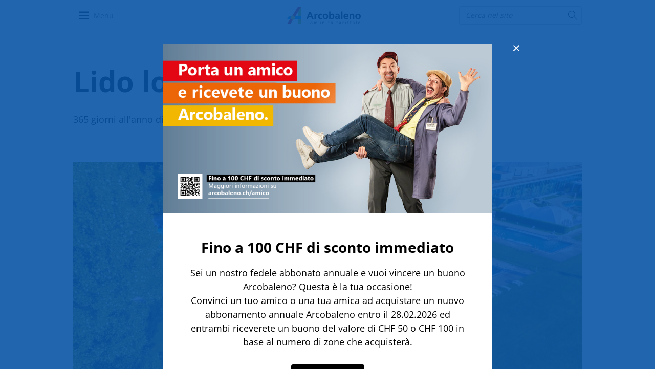

--- FILE ---
content_type: text/html;charset=UTF-8
request_url: https://arcobaleno.ch/de/programma-fedelta/lido-locarno
body_size: 4693
content:
<!doctype html>
<html lang="de">
<head>
<meta charset="utf-8">
<meta http-equiv="X-UA-Compatible" content="IE=edge">
<meta name="viewport" content="width=device-width, initial-scale=1">
<meta name="format-detection" content="telephone=no">
<meta name="author" content="">
<title>Lido locarno | Home - Arcobaleno</title>
<meta property="og:title" content="Lido locarno | Home - Arcobaleno">
<meta property="og:type" content="article">
<meta property="og:url" content="https://arcobaleno.ch/de/programma-fedelta/lido-locarno">
<meta property="og:site_name" content="arcobaleno">
<meta property="og:description" content="">
<link rel="icon" href="/.resources/arcobaleno/webresources/images/favicons/favicon.ico">
<meta itemprop="name" content="Lido locarno | Home - Arcobaleno">
<meta itemprop="description" content="">
<meta itemprop="image" content="">
<meta name="keywords" content="Lido locarno" />
<meta name="description" content="" />
<link rel="canonical" href="https://arcobaleno.ch/de/programma-fedelta/lido-locarno">
<link rel="preload" href="/.resources/arcobaleno/webresources/css/min/all.min~2025-10-29-08-34-57-013~cache.css" />
<link rel="stylesheet" type="text/css" href="/.resources/arcobaleno/webresources/css/min/all.min~2025-10-29-08-34-57-013~cache.css" media="all" />
<link rel="preload" href="/.resources/arcobaleno/webresources/js/min/all.min~2024-02-21-11-38-02-806~cache.js" />
<script src="/.resources/arcobaleno/webresources/js/vendor/jquery-3.6.0.min~2025-08-18-09-38-01-323~cache.js"></script>
<script type="text/javascript">
var _iub = _iub || [];
_iub.csConfiguration = {"askConsentAtCookiePolicyUpdate":true,"consentOnContinuedBrowsing":false,"perPurposeConsent":true,"lang":"it","siteId":1990702,"logLevel":"debug","cookiePolicyId":12729579, "banner":{ "acceptButtonDisplay":true,"customizeButtonDisplay":true,"acceptButtonColor":"#03a603","acceptButtonCaptionColor":"white","customizeButtonColor":"#212121","customizeButtonCaptionColor":"white","rejectButtonDisplay":true,"rejectButtonColor":"#b8bec3","rejectButtonCaptionColor":"white","position":"bottom","textColor":"#000000","backgroundColor":"#ffffff" }};
</script>
<script type="text/javascript" src="//cdn.iubenda.com/cs/iubenda_cs.js" charset="UTF-8" async></script>
<!-- Google Tag Manager -->
<script>(function(w,d,s,l,i){w[l]=w[l]||[];w[l].push({'gtm.start':
new Date().getTime(),event:'gtm.js'});var f=d.getElementsByTagName(s)[0],
j=d.createElement(s),dl=l!='dataLayer'?'&l='+l:'';j.async=true;j.src=
'https://www.googletagmanager.com/gtm.js?id='+i+dl;f.parentNode.insertBefore(j,f);
})(window,document,'script','dataLayer','GTM-WG2GXQX');</script>
<!-- End Google Tag Manager -->
</head>
<body data-contextpath="">
<!-- Google Tag Manager (noscript) -->
<noscript><iframe src="https://www.googletagmanager.com/ns.html?id=GTM-WG2GXQX"
height="0" width="0" style="display:none;visibility:hidden"></iframe></noscript>
<!-- End Google Tag Manager (noscript) -->
<div id="main-wrapper">
<div id="main-container">
<header class="header int">
<div class="container">
<div class="row">
<div class="col-4 d-none d-md-block order-md-3">
<form action="/de/search" method="GET">
<fieldset>
<div class="search-menu">
<input type="text" name="search" id="search_input" placeholder="Cerca nel sito" value="" />
<button type="submit" class="search-btn"><i class="icon-arcobaleno-search"></i></button>
</div>
</fieldset>
</form>
</div>
<div class="col-6 col-md-4 order-md-2">
<a href="/de/home" class="header-logo">
<img src="/.resources/arcobaleno/webresources/images/logo-arcobaleno.svg" width="" height="" alt="Home - Arcobaleno" title="Home - Arcobaleno">
</a>
</div>
<div class="col-6 col-md-4 order-md-1">
<a href="#layer-menu" class="menu-btn"><i class="icon-arcobaleno-hamburger"></i><span class="d-none d-md-block">Menu</span></a>
</div>
</div>
</div>
</header><div id="content-wrapper">
<section class="intro-section">
<div class="container">
<div class="row">
<div class="col-12">
<h1>Lido locarno</h1>
<p>365 giorni all&#39;anno di divertimento, sport, benessere e relax</p>
</div>
</div>
<div class="row">
<div class="col-12">
<picture>
<source data-srcset="/.imaging/mte/arcobaleno/750x750/dam/Arcobaleno/Programma-fedelta/herodesk/LidoLocarno_FotoPartner_HeroDesk.jpg/jcr:content/Lido%20Locarno%20Panorama%202025.jpg" media="(max-width: 575px)">
<source data-srcset="/.imaging/mte/arcobaleno/1024x486/dam/Arcobaleno/Programma-fedelta/herodesk/LidoLocarno_FotoPartner_HeroDesk.jpg/jcr:content/Lido%20Locarno%20Panorama%202025.jpg">
<img data-src="/.imaging/mte/arcobaleno/1024x486/dam/Arcobaleno/Programma-fedelta/herodesk/LidoLocarno_FotoPartner_HeroDesk.jpg/jcr:content/Lido%20Locarno%20Panorama%202025.jpg" width="" height="" class="lazyload" alt="Lido locarno" />
</picture>
</div>
</div>
<div class="row">
<div class="col-12 text-center">
<article class="text-article indent">
<p>Il Lido Locarno si propone come una straordinaria oasi di svago, sport e benessere, ideata attorno al tema dell&rsquo;acqua su una splendida spiaggia lacustre. Aperto tutto l&rsquo;anno, con le sue vasche termali, piscine, scivoli, centro fitness e giochi in riva al Lago Maggiore, rappresenta la pi&ugrave; completa e moderna struttura balneare del Ticino.</p>
<p><strong>Orari d&#39;apertura:</strong></p>
<p>Sab-Lun 08:30&ndash;21:00<br />
Mar 07:30&ndash;21:00<br />
Mer 08:30&ndash;21:00<br />
Gio 07:30&ndash;21:00<br />
Ven 08:30&ndash;21:00</p>
</article>
</div>
</div>
</div>
</section>
<section class="separator">
<div class="container">
<div class="row">
<div class="col-12 section-title">
<h3>Vedi tutte le offerte di questo partner</h3>
</div>
</div>
<div class="row offer-box-list">
<div class="col-12 col-md-6">
<article class="offer-box blue">
<picture>
<img src="/dam/jcr:00154ec9-ce69-4859-8389-68c44c38de3e/Lido%20Locarno%20Panorama%202025.jpg" width="" height="" class="lazyload" alt="Lido di Locarno" />
</picture>
<div>
<a href="/de/programma-fedelta/lido-locarno/offerta-annuale" title="Lido di Locarno">5% di sconto</a>
<p>Offerta annuale: 5% di sconto su tutti gli abbonamenti quadrimestrali e annuali</p>
</div>
</article>
</div>
</div>
</div>
</section>
<section class="separator pt-more">
<div class="container">
<div class="row">
<div class="col-12">
<article class="text-article">
<p><strong>Maggiori informazioni</strong></p>
<p>CBR - Centro Balneare Regionale SA | Lido Locarno<br />
Lido Locarno<br />
Via Respini 11<br />
6600 Locarno<br />
Tel 091 759 90 00<br />
info@lidolocarno.ch</p>
<p>&nbsp;</p>
<p>&nbsp;</p>
</article>
</div>
</div>
</div>
</section></div> </div>
<footer class="footer">
<div class="container">
<div class="row">
<div class="col-12 col-md-7">
<div class="footer-logo">
<img src="/.resources/arcobaleno/webresources/images/logo-arcobaleno-footer.svg" width="" height="" alt="Arcobaleno">
<img src="/.resources/arcobaleno/webresources/images/logo-ticino-footer.svg" width="" height="" alt="ticino.ch">
<img src="/.resources/arcobaleno/webresources/images/logo-swisspass-footer.svg" width="" height="" alt="Swiss Pass">
</div>
</div>
<div class="col-12 col-md-5">
<nav class="footer-menu">
<ul>
<li><a href="/de/home/abonnemente" title="Abonnemente">Abonnemente</a></li>
<li><a href="/de/programma-fedelta" title="Treueprogramm">Treueprogramm</a></li>
<li><a href="/de/home/billette" title="Billette">Billette</a></li>
</ul>
</nav> </div>
</div>
<div class="row">
<div class="col-12">
<div class="social-list">
<ul>
<li><a href="https://www.facebook.com/arcobaleno.lasceltagiusta" target="_blank" title="https://www.facebook.com/arcobaleno.lasceltagiusta"><i class="icon-arcobaleno-social-fb"></i></a></li>
<li><a href=" https://www.linkedin.com/company/arcobaleno-comunit%C3%A0-tariffale/" target="_blank" title=" https://www.linkedin.com/company/arcobaleno-comunit%C3%A0-tariffale/"><i class="icon-arcobaleno-social-in"></i></a></li>
<li><a href="https://www.youtube.com/channel/UCzeL-7s-7rxBC6tIaOvgjRA" target="_blank" title="https://www.youtube.com/channel/UCzeL-7s-7rxBC6tIaOvgjRA"><i class="icon-arcobaleno-social-yt"></i></a></li>
<li><a href="https://www.instagram.com/comunita_tariffale_arcobaleno/" target="_blank" title="https://www.instagram.com/comunita_tariffale_arcobaleno/"><i class="icon-arcobaleno-social-ig"></i></a></li>
</ul>
</div> </div>
<div class="col-12">
<p>Comunità tariffale Arcobaleno © 2022</p>
<nav class="footer-menu">
<ul>
<li><a href="https://www.iubenda.com/privacy-policy/12729579/full-legal" target="_blank" title="Privacy Policy">Privacy Policy</a></li>
<li><a href="https://www.iubenda.com/privacy-policy/79330505/cookie-policy" target="_blank" title="Cookie Policy">Cookie Policy</a></li>
<li><a href="/de/area-riservata" title="Area riservata">Area riservata</a></li>
</ul>
</nav>
<nav class="footer-menu lang">
<ul>
<li><a title="italiano" href="/it/programma-fedelta/lido-locarno">IT</a></li><li><a title="English" href="/en/programma-fedelta/lido-locarno">EN</a></li><li><a title="Deutsch" href="/de/programma-fedelta/lido-locarno">DE</a></li> </ul>
</nav>
</div>
</div>
</div>
</footer> <nav id="layer-menu" data-url="/de/programma-fedelta/lido-locarno?ajaxMode=true&ajaxAction=mobileNavigation" class="d-none"></nav>
<script>
$(function() {
var url = "/de/programma-fedelta/lido-locarno?ajaxMode=true&action=horizontalNavigation";
//$( "#layer-menu" ).html('<div class="text-center"><img class="w-auto" src="/.resources/arcobaleno-light-modules/webresources/images/Spinner-1s-200px-blue.svg"></div>');
$.ajax({
type: "get",
url: url,
cache: false,
success: function( response ) {
$( "#layer-menu" ).html( response );
}
});
});
</script>
<div class="cookielayer py-4 d-none">
<div class="container-fluid limited color-white">
<div class="testocookie">
<a href="#" class="close-cookie text-decoration-none text-xs"><span class="icon-close me-2 color-white" style="font-size: 10px;"></span><strong class="color-white text-decoration-underline"></strong></a>
</div>
</div>
</div>
<script>
function getCookie(c_name){
var i,x,y,ARRcookies=document.cookie.split(";");
for (i=0;i<ARRcookies.length;i++){
x=ARRcookies[i].substr(0,ARRcookies[i].indexOf("="));
y=ARRcookies[i].substr(ARRcookies[i].indexOf("=")+1);
x=x.replace(/^\s+|\s+$/g,"");
if (x==c_name) {
return unescape(y);
}
}
}
function setCookie(c_name,value,exdays){
if (exdays != 0){
var exdate=new Date();
exdate.setDate(exdate.getDate() + exdays);
var c_value=escape(value) + ((exdays==null) ? "" : "; expires="+exdate.toUTCString());
}
else{
var c_value=escape(value);
}
document.cookie=c_name + "=" + c_value + "; path=/";
}
$(document).ready(function() {
let cookiesModalPromoArcobaleno = getCookie('modalPromoArcobaleno');
if (cookiesModalPromoArcobaleno == "" || cookiesModalPromoArcobaleno == null) {
setCookie('modalPromoArcobaleno', 'true', 7);
$('#modalPromo').addClass('open-on-load');
//alert("cookies settato");
} else {
//alert("cookies esistente");
$('#modalPromo').removeClass('open-on-load');
}
});
</script>
<div id="modalPromo" class="white-popup mfp-hide">
<img src="/dam/jcr:b9b3be9b-414d-4d15-974e-349190db3606/ARC_Porta_Amico_Banner_Sito.jpg" alt="Fino a 100 CHF di sconto immediato">
<div class="modal-text-wrapper text-center">
<h3><strong>Fino a 100 CHF di sconto immediato</strong></h3>
<p>Sei un nostro fedele abbonato annuale e vuoi vincere un buono Arcobaleno?&nbsp;Questa &egrave; la tua occasione!</p>
<p>Convinci un tuo amico o una tua amica ad acquistare un nuovo abbonamento annuale Arcobaleno entro il 28.02.2026 ed entrambi riceverete un buono del valore di CHF 50 o CHF 100 in base al numero di zone che acquister&agrave;.</p>
<a href="/de/amico" class="btn bkg-black" onclick="setCookie('modalPromoArcobaleno', 'true', 7);">Scopri i dettagli</a>
</div>
</div>
<style>
/* Overwrite Magnific Popup width
.mfp-iframe-holder .mfp-content {
width: 70%;
max-width: none;
}
.modal-content {
width: 80%;
height: 80%;
max-height: calc(100vh - 40px);
}
*/
.mfp-content {
width: 80%;
height: 90%;
max-height: 95vh;
position: fixed;
top: 50%;
left: 50%;
transform: translate(-50%, -50%);
text-align: center;
padding: 0;
background: none;
-webkit-transform: translate(-50%, -50%);
-ms-transform: translate(-50%, -50%);
}
.modal-content {
width: 80%;
height: 90%;
max-height: 95vh;
}
.mfp-iframe {
width: 100%;
height: 90% !important;
}
</style>
<div id="modalCalculatorIframe" class="white-popup mfp-hide modal">
<div class="modal-content">
<iframe id="myFrame" class="mfp-iframe" frameborder="0" allowfullscreen></iframe>
<button title="Close (Esc)" type="button" class="mfp-close">×</button>
</div>
</div>
<script>
$(document).ready(function() {
var languageMapping = {
'en': '2',
'it': '1',
'de': ''
};
$('#btnCalculatorIframe').on('click', function(e) {
e.preventDefault();
var language = document.documentElement.getAttribute('lang');
var mappedLanguage = languageMapping[language] !== undefined ? languageMapping[language] : '';
var url = 'https://test.shop.arcobaleno.ch/';
if (mappedLanguage !== '') {url = url + '?L=' + mappedLanguage;}
$(this).attr('href', url); // updates the URL in the href
$.magnificPopup.open({
items: {
src: url
},
type: 'iframe',
});
});
});
</script>
<script src="/.resources/arcobaleno/webresources/js/min/all.min~2024-02-21-11-38-02-806~cache.js"></script>
<script src="/.resources/arcobaleno/webresources/js/min/localization/messages_de.js"></script>
</div>
</body>
</html>

--- FILE ---
content_type: text/html;charset=UTF-8
request_url: https://arcobaleno.ch/de/programma-fedelta/lido-locarno?ajaxMode=true&action=horizontalNavigation&_=1769566001585
body_size: 1437
content:

    <a href="#" class="close-mobile-btn"><i class="icon-arcobaleno-close"></i></a>
    
	
		<form action="/de/search" method="GET">
	      <fieldset>
	        <div class="search-menu">
	            <input type="text" name="search" id="search_input_mobile" placeholder="Cerca nel sito" value="" />
	            <button type="submit" class="search-btn"><i class="icon-arcobaleno-search"></i></button>
	        </div>
	      </fieldset>
	    </form>

    <ul>
				<li class="mm-listitem--opened">
		            <a href="/de/home" title="Home - Arcobaleno"><span>Home - Arcobaleno</span></a>
		            <ul class="Vertical">
				<li>
					<a href="/de/home/abonnemente" title="Abonnemente">Abonnemente</a>
					<ul class="Vertical">
				<li>
					<a href="/de/home/abonnemente/FlexiAbo" title="FlexiAbo">FlexiAbo</a>
				</li>
				<li>
					<a href="/de/home/abonnemente/firmenabo" title="Unternehmens-Abo">Unternehmens-Abo</a>
				</li>
				<li>
					<a href="/de/home/abonnemente/wochenabo" title="Wochenabo">Wochenabo</a>
				</li>
				<li>
					<a href="/de/home/abonnemente/monatsabo" title="Monatsabo">Monatsabo</a>
				</li>
				<li>
					<a href="/de/home/abonnemente/grenzuberschreitendes-monatsabo" title="Grenzüberschreitendes Monatsabo">Grenzüberschreitendes Monatsabo</a>
				</li>
				<li>
					<a href="/de/home/abonnemente/jahresabo" title="Jahresabo">Jahresabo</a>
				</li>
				<li>
					<a href="/de/home/abonnemente/grenzuberschreitendes-jahresabo" title="Grenzüberschreitendes Jahresabo">Grenzüberschreitendes Jahresabo</a>
				</li>
				<li>
					<a href="/de/home/abonnemente/appresfondo" title="Jahresabo für Lernende">Jahresabo für Lernende</a>
				</li>
				<li>
					<a href="/de/home/abonnemente/junior-karte" title="Junior-Karte und Kinder-Mitfahrkarte">Junior-Karte und Kinder-Mitfahrkarte</a>
				</li>
                    </ul>
				</li>
				<li>
					<a href="/de/home/billette" title="Billette">Billette</a>
					<ul class="Vertical">
				<li>
					<a href="/de/home/billette/einzelbillett" title="Einzelbillett">Einzelbillett</a>
				</li>
				<li>
					<a href="/de/home/billette/Carta per più corse" title="Mehrfahrtenkarte ">Mehrfahrtenkarte </a>
				</li>
				<li>
					<a href="/de/home/billette/grenzuberschreitende-billette" title="Grenzüberschreitende Billette">Grenzüberschreitende Billette</a>
				</li>
				<li>
					<a href="/de/home/billette/Tageskarte" title="Tageskarte">Tageskarte</a>
				</li>
				<li>
					<a href="/de/home/billette/multi-carta-giornaliera" title="Multi-Tageskarte">Multi-Tageskarte</a>
				</li>
				<li>
					<a href="/de/home/billette/zonen-hinzufugen" title="Anschlussbillett ">Anschlussbillett </a>
				</li>
				<li>
					<a href="/de/home/billette/gruppenbillett" title="Gruppenbillett">Gruppenbillett</a>
				</li>
				<li>
					<a href="/de/home/billette/velo" title="Velo">Velo</a>
				</li>
                    </ul>
				</li>
				<li>
					<a href="/de/home/piano-zone-arcobaleno" title="Zonenplan Arcobaleno">Zonenplan Arcobaleno</a>
				</li>
				<li>
					<a href="/de/home/Calcolatore" title="Tarifrechner">Tarifrechner</a>
				</li>
		            </ul>
		       	</li>
				<li><a href="/de/cambio-orario" title="Fahrplanwechsel">Fahrplanwechsel</a></li>
				<li><a href="/de/news" title="News">News</a></li>
				<li><a href="/de/contatti" title="Kontakt">Kontakt</a></li>
				<li><a href="/de/documenti-utili" title="Nützliche Dokumente">Nützliche Dokumente</a></li>
				<li><a href="/de/faq" title="Häufige Fragen">Häufige Fragen</a></li>
				<li><a href="/de/testimonials" title="Testimonials">Testimonials</a></li>
				<li><a href="/de/programma-fedelta" title="Treueprogramm">Treueprogramm</a></li>
				<li><a href="/de/info-bus" title="Info-Bus">Info-Bus</a></li>
				<li><a href="/de/eventi" title="Anlässe">Anlässe</a></li>
				<li><a href="/de/chi-siamo" title="Wer wir sind">Wer wir sind</a></li>
				<li><a href="/de/area-riservata" title="Mitglieder Bereich">Mitglieder Bereich</a></li>
		<li class="mobile-lang">
<a title="italiano" href="/it/programma-fedelta/lido-locarno"> IT </a><a title="English" href="/en/programma-fedelta/lido-locarno"> EN </a><a title="Deutsch" href="/de/programma-fedelta/lido-locarno"> DE </a>	    </li>
    </ul>
<script>
	$(function() {
		$('#layer-menu').removeClass("d-none");
		var menu = new Mmenu( "#layer-menu", {
			extensions : [ "position-front", "position-left" ]
		});
		var api = menu.API;

		$(document).on("click", ".menu-btn", function(){
			$(this).addClass("active");
		})

		$('.close-mobile-btn').on('click', function() {
			$(".menu-btn").removeClass("active");
			api.close();
			return false;
		});

		$(document).on("click", ".mm-listitem__btn", function(){
			$(this).next(".mm-panel").toggleClass("d-block visible");
			return false;
		});
	});
</script>

--- FILE ---
content_type: image/svg+xml;charset=UTF-8
request_url: https://arcobaleno.ch/.resources/arcobaleno/webresources/images/logo-arcobaleno-footer.svg
body_size: 10787
content:
<svg width="144" height="33" viewBox="0 0 144 33" fill="none" xmlns="http://www.w3.org/2000/svg">
<g clip-path="url(#clip0)">
<path d="M3.40347 17.8594L0.0516357 23.1688H23.5145V17.8594H3.40347Z" fill="white"/>
<path d="M139.746 30.5362C139.746 29.8503 140.21 29.1136 140.983 29.1136C141.757 29.1136 142.04 29.8249 142.04 30.5362H139.746ZM142.298 32.2383C142.04 32.3907 141.499 32.5431 141.112 32.5431C140.21 32.5431 139.72 31.8318 139.72 30.9681H142.582V30.714C142.582 29.5962 142.092 28.6563 140.906 28.6563C139.849 28.6563 139.153 29.5454 139.153 30.8156C139.153 32.0604 139.668 32.975 141.061 32.975C141.447 32.975 141.912 32.8988 142.273 32.7464V32.2383H142.298ZM135.182 32.8988H135.698V26.8272H135.182V32.8988ZM130.928 31.0697C130.928 31.527 130.902 32.5685 129.69 32.5685C129.226 32.5685 128.814 32.3653 128.814 31.8318C128.814 30.9173 129.871 30.841 130.773 30.841H130.928V31.0697ZM130.979 32.8988H131.495C131.444 32.6193 131.444 32.3653 131.444 32.035V30.2059C131.444 29.139 131.005 28.6563 129.974 28.6563C129.613 28.6563 129.071 28.7833 128.736 28.9357V29.4184C129.123 29.1644 129.536 29.0882 129.974 29.0882C130.67 29.0882 130.928 29.4438 130.928 30.1551V30.3584H130.825C129.742 30.3584 128.246 30.4346 128.246 31.8064C128.246 32.1875 128.427 32.975 129.639 32.975C130.154 32.975 130.747 32.6955 130.979 32.2129H131.005V32.8988H130.979ZM123.709 32.8988H124.224V29.2152H125.178V28.7833H124.224V28.4277C124.224 27.945 124.147 27.1828 124.869 27.1828C125.023 27.1828 125.178 27.2083 125.281 27.2845L125.307 26.8272C125.204 26.7764 124.998 26.751 124.817 26.751C123.734 26.751 123.709 27.6147 123.709 28.4785V28.7833H122.858V29.2152H123.709V32.8988ZM118.629 32.8988H119.145V29.2152H120.099V28.7833H119.145V28.4277C119.145 27.945 119.068 27.1828 119.789 27.1828C119.944 27.1828 120.099 27.2083 120.202 27.2845L120.228 26.8272C120.125 26.7764 119.918 26.751 119.738 26.751C118.655 26.751 118.629 27.6147 118.629 28.4785V28.7833H117.778V29.2152H118.629V32.8988ZM114.452 26.9796H113.937V27.6655H114.452V26.9796ZM113.937 32.8988H114.452V28.7833H113.937V32.8988ZM108.703 32.8988H109.218V30.8664C109.218 30.1297 109.45 29.2152 110.25 29.2152C110.379 29.2152 110.533 29.2406 110.636 29.266V28.7071C110.533 28.6817 110.404 28.6563 110.275 28.6563C109.734 28.6563 109.399 29.0882 109.192 29.5454H109.167V28.7579H108.651C108.677 29.0628 108.677 29.2152 108.677 29.6725V32.8988H108.703ZM104.474 31.0697C104.474 31.527 104.448 32.5685 103.237 32.5685C102.772 32.5685 102.36 32.3653 102.36 31.8318C102.36 30.9173 103.417 30.841 104.319 30.841H104.474V31.0697ZM104.526 32.8988H105.041C104.99 32.6193 104.99 32.3653 104.99 32.035V30.2059C104.99 29.139 104.551 28.6563 103.52 28.6563C103.159 28.6563 102.618 28.7833 102.283 28.9357V29.4184C102.669 29.1644 103.082 29.0882 103.52 29.0882C104.216 29.0882 104.474 29.4438 104.474 30.1551V30.3584H104.371C103.288 30.3584 101.793 30.4346 101.793 31.8064C101.793 32.1875 101.973 32.975 103.185 32.975C103.701 32.975 104.294 32.6955 104.526 32.2129H104.551V32.8988H104.526ZM98.6987 28.7579H97.7447V27.5893L97.229 27.7671V28.7579H96.404V29.1898H97.229V31.6032C97.229 32.3653 97.2548 32.975 98.183 32.975C98.4408 32.975 98.6987 32.8988 98.8276 32.8734L98.8018 32.4415C98.6471 32.4923 98.5182 32.5431 98.3377 32.5431C97.9252 32.5431 97.7705 32.2383 97.7705 31.8572V29.1898H98.7245V28.7579H98.6987ZM88.2564 31.0697C88.2564 31.527 88.2306 32.5685 87.0188 32.5685C86.5547 32.5685 86.1422 32.3653 86.1422 31.8318C86.1422 30.9173 87.1993 30.841 88.1017 30.841H88.2564V31.0697ZM88.308 32.8988H88.8237C88.7721 32.6193 88.7721 32.3653 88.7721 32.035V30.2059C88.7721 29.139 88.3338 28.6563 87.3024 28.6563C86.9415 28.6563 86.4 28.7833 86.0648 28.9357V29.4184C86.4516 29.1644 86.8641 29.0882 87.3024 29.0882C87.9986 29.0882 88.2564 29.4438 88.2564 30.1551V30.3584H88.1533C87.0704 30.3584 85.575 30.4346 85.575 31.8064C85.575 32.1875 85.7554 32.975 86.9673 32.975C87.4829 32.975 88.0759 32.6955 88.308 32.2129H88.3338V32.8988H88.308ZM86.993 27.1828H86.3485L87.3798 28.3514H87.7665L86.993 27.1828ZM82.481 28.7579H81.527V27.5893L81.0113 27.7671V28.7579H80.1862V29.1898H81.0113V31.6032C81.0113 32.3653 81.0371 32.975 81.9653 32.975C82.2231 32.975 82.481 32.8988 82.6099 32.8734L82.5841 32.4415C82.4294 32.4923 82.3005 32.5431 82.12 32.5431C81.7075 32.5431 81.5528 32.2383 81.5528 31.8572V29.1898H82.5067V28.7579H82.481ZM76.8602 26.9796H76.3445V27.6655H76.8602V26.9796ZM76.3445 32.8988H76.8602V28.7833H76.3445V32.8988ZM69.2799 32.8988H69.7956V30.6124C69.7956 29.9265 70.0792 29.1136 71.0332 29.1136C71.7551 29.1136 72.0387 29.6216 72.0387 30.3838V32.8988H72.5544V30.2567C72.5544 29.3422 72.1676 28.6817 71.1363 28.6817C70.2597 28.6817 69.9503 29.139 69.7698 29.52H69.744V28.7833H69.2541C69.2799 29.1136 69.2799 29.4438 69.2799 29.7487V32.8988ZM65.4897 28.7579H64.9741V31.0443C64.9741 31.7302 64.6905 32.5431 63.7365 32.5431C63.0145 32.5431 62.7309 32.035 62.7309 31.2729V28.7579H62.2153V31.3999C62.2153 32.3145 62.602 32.975 63.6333 32.975C64.51 32.975 64.8194 32.5177 64.9999 32.1367H65.0256V32.8734H65.5155C65.4897 32.5431 65.4897 32.2129 65.4897 31.908V28.7579ZM58.4509 32.8988V30.0535C58.4509 29.2406 57.9868 28.6817 57.1359 28.6817C56.4914 28.6817 55.9757 29.0628 55.7952 29.5454H55.7694C55.6405 28.8341 55.0217 28.6817 54.6607 28.6817C53.7583 28.6817 53.5263 29.1898 53.3458 29.4946H53.32V28.8087H52.8559C52.8817 29.139 52.8817 29.4692 52.8817 29.7741V32.9242H53.3973V30.6378C53.3973 29.6216 53.9646 29.139 54.5318 29.139C55.2022 29.139 55.4084 29.5962 55.4084 30.1805V32.9242H55.9241V30.6378C55.9241 29.6216 56.4914 29.139 57.0586 29.139C57.729 29.139 57.9352 29.5962 57.9352 30.1805V32.9242H58.4509V32.8988ZM46.0749 30.8156C46.0749 29.8503 46.5648 29.0882 47.4672 29.0882C48.3696 29.0882 48.8595 29.8503 48.8595 30.8156C48.8595 31.781 48.3696 32.5431 47.4672 32.5431C46.5648 32.5431 46.0749 31.781 46.0749 30.8156ZM45.5076 30.8156C45.5076 31.9334 46.1007 32.975 47.4672 32.975C48.8337 32.975 49.4267 31.9334 49.4267 30.8156C49.4267 29.6979 48.8337 28.6563 47.4672 28.6563C46.1007 28.6563 45.5076 29.6979 45.5076 30.8156ZM42.1558 27.0812C41.8722 26.9288 41.176 26.8526 40.8409 26.8526C39.0618 26.8526 37.9531 28.1228 37.9531 29.9265C37.9531 31.7556 39.036 33.0004 40.8409 33.0004C41.2018 33.0004 41.8464 32.9496 42.1558 32.7464L42.13 32.2383C41.7948 32.4415 41.2276 32.4923 40.8409 32.4923C39.3196 32.4923 38.5204 31.4253 38.5204 29.9265C38.5204 28.4531 39.3454 27.3607 40.8409 27.3607C41.2534 27.3607 41.7691 27.4115 42.13 27.6147L42.1558 27.0812Z" fill="white"/>
<path d="M27.253 0H21.8643V32.8984H27.253V0Z" fill="white"/>
<path d="M0 32.8984H6.36849L27.253 0H20.8845L0 32.8984Z" fill="white"/>
<path d="M27.253 17.8594H16.8623V23.1688H27.253V17.8594Z" fill="white"/>
<path d="M136.033 17.8595C136.033 16.3353 136.884 14.8618 138.611 14.8618C140.364 14.8618 141.215 16.3099 141.215 17.8595C141.215 19.5616 140.674 21.3653 138.611 21.3653C136.574 21.3653 136.033 19.5362 136.033 17.8595ZM133.248 18.1898C133.248 21.1112 135.234 23.423 138.611 23.423C142.015 23.423 144 21.1112 144 18.1898C144 14.8364 141.654 12.8295 138.611 12.8295C135.595 12.8041 133.248 14.8364 133.248 18.1898ZM121.904 23.169H124.585V18.2152C124.585 16.9196 124.998 14.8618 126.931 14.8618C128.659 14.8618 128.659 16.5385 128.659 17.7833V23.1944H131.34V16.7925C131.34 14.5062 130.283 12.8295 127.86 12.8295C126.467 12.8295 125.333 13.2868 124.482 14.4299H124.43V13.0581H121.904V23.169ZM119.248 20.4761C118.242 21.035 117.134 21.4923 115.845 21.4923C114.194 21.4923 113.034 20.5778 112.905 18.9265H120.021C120.021 15.3953 118.939 12.8041 115.123 12.8041C111.925 12.8041 110.353 15.2175 110.353 18.1644C110.353 21.4923 112.338 23.423 115.716 23.423C117.159 23.423 118.268 23.1436 119.248 22.6101V20.4761ZM112.905 17.1228C113.034 15.7764 113.782 14.7348 115.277 14.7348C116.773 14.7348 117.366 15.8272 117.443 17.1228H112.905ZM105.583 23.169H108.264V8.43457H105.583V23.169ZM96.2492 20.2475C96.2492 18.6978 98.0282 18.4946 99.2143 18.4946H100.375C100.375 19.2821 100.246 20.0189 99.8073 20.5778C99.3948 21.1366 98.7502 21.4923 97.9251 21.4923C96.9969 21.4923 96.2492 21.1112 96.2492 20.2475ZM94.9085 15.8526C95.8109 15.1921 96.9453 14.7602 98.0798 14.7602C99.6526 14.7602 100.4 15.3191 100.4 16.945H98.9307C97.822 16.945 96.507 17.0466 95.4757 17.5293C94.4701 18.0119 93.7224 18.9011 93.7224 20.4253C93.7224 22.356 95.5015 23.423 97.3063 23.423C98.5181 23.423 99.8589 22.7879 100.478 21.6701H100.529C100.555 21.975 100.555 22.6609 100.658 23.1944H103.004C102.953 22.4069 102.901 21.6955 102.876 20.9334C102.85 20.1967 102.824 19.4092 102.824 18.393V17.0974C102.824 14.0997 101.535 12.8295 98.3892 12.8295C97.2547 12.8295 95.8624 13.1343 94.8053 13.5916L94.9085 15.8526ZM82.1715 23.169H84.7756V21.9242H84.8272C85.6007 23.0166 86.8383 23.3976 87.9727 23.3976C91.1183 23.3976 92.2785 20.8318 92.2785 18.0627C92.2785 15.2683 91.1183 12.7787 87.9727 12.7787C86.5804 12.7787 85.6264 13.3376 84.9045 14.3029H84.8529V8.43457H82.1715V23.169ZM84.8529 18.0881C84.8529 16.6655 85.5233 14.8618 87.2508 14.8618C88.9783 14.8618 89.4682 16.7417 89.4682 18.0881C89.4682 19.4854 88.9783 21.3653 87.225 21.3653C85.446 21.3653 84.8529 19.5108 84.8529 18.0881ZM72.4512 17.8595C72.4512 16.3353 73.302 14.8618 75.0295 14.8618C76.7828 14.8618 77.6336 16.3099 77.6336 17.8595C77.6336 19.5616 77.0922 21.3653 75.0295 21.3653C72.9926 21.3653 72.4512 19.5362 72.4512 17.8595ZM69.6408 18.1898C69.6408 21.1112 71.6261 23.423 75.0037 23.423C78.4071 23.423 80.3924 21.1112 80.3924 18.1898C80.3924 14.8364 78.0461 12.8295 75.0037 12.8295C71.9871 12.8041 69.6408 14.8364 69.6408 18.1898ZM68.2227 13.1597C67.475 12.9311 66.7015 12.8295 65.6186 12.8295C62.3956 12.8295 60.6424 15.1413 60.6424 18.0881C60.6424 21.1875 62.3441 23.4484 65.7217 23.4484C66.8304 23.4484 67.6297 23.3468 68.4032 23.1182L68.2742 20.9334C67.8101 21.1366 66.9851 21.4161 66.2116 21.4161C64.3294 21.4161 63.427 19.9681 63.427 18.1136C63.427 16.2082 64.4841 14.9126 66.1342 14.9126C66.9593 14.9126 67.475 15.0651 67.9391 15.2937L68.2227 13.1597ZM53.4746 23.169H56.1561V19.46C56.1561 18.0119 56.1561 15.3191 58.3219 15.3191C58.8118 15.3191 59.2759 15.3953 59.5079 15.5477V12.9057C59.2243 12.8295 58.9407 12.8295 58.6828 12.8295C57.0843 12.8295 55.9756 14.43 55.8725 15.3699H55.8209V13.0581H53.4488V23.169H53.4746ZM37.7983 23.169H40.6861L41.8979 20.0189H47.5444L48.7305 23.169H51.8245L46.3584 9.45074H43.2128L37.7983 23.169ZM46.7967 17.8595H42.723L44.7341 12.1944H44.7856L46.7967 17.8595Z" fill="white"/>
<path d="M14.9185 20.5267C14.9185 22.6335 13.1879 24.3708 11.0095 24.3708C8.85312 24.3708 7.10059 22.6551 7.10059 20.5267C7.10059 18.4199 8.83117 16.6826 11.0095 16.6826C13.1879 16.6826 14.9185 18.4199 14.9185 20.5267Z" fill="black" stroke="white"/>
</g>
<defs>
<clipPath id="clip0">
<rect width="144" height="33" fill="white"/>
</clipPath>
</defs>
</svg>


--- FILE ---
content_type: image/svg+xml;charset=UTF-8
request_url: https://arcobaleno.ch/.resources/arcobaleno/webresources/images/logo-ticino-footer.svg
body_size: 27383
content:
<svg width="196" height="30" viewBox="0 0 196 30" fill="none" xmlns="http://www.w3.org/2000/svg">
<g clip-path="url(#clip0)">
<path d="M14.0069 0.948552H13.4295L0 14.4568V15.0868H6.13058V23.056C6.1237 23.3191 6.46047 24.4823 6.77662 25.057C6.97594 25.424 7.31958 25.7771 7.55326 26.0056C9.14776 27.688 10.8385 27.9027 12.5636 27.9027C14.4261 27.9027 16.9347 27.3072 18.8866 26.5179V21.6436C18.1168 21.7336 17.2371 21.8375 16.9828 21.8375C16.5842 21.8375 14.0206 21.8652 14.0137 20.3073V15.0314H18.8934V9.57553H14.0069V0.948552ZM24.5635 0C22.3436 0 20.3574 1.73786 20.3574 4.18194C20.3574 6.48062 22.1374 8.46773 24.5635 8.46773C26.7903 8.46773 28.7766 6.63986 28.7766 4.23733C28.7766 2.00096 27.0653 0 24.5635 0ZM20.9003 27.2588H28.2474V9.63092H20.9003V27.2588Z" fill="white"/>
<path d="M37.4502 9.63086V20.2519C37.4502 24.4823 40.8729 27.9095 45.0859 27.9095C49.3059 27.9095 52.7285 24.4823 52.7285 20.2519V9.63086H37.4502ZM45.3333 26.4278H48.6942C47.6976 27.0094 46.5567 27.3626 45.3333 27.4041V26.4278ZM44.8454 27.4041C44.5086 27.3902 44.1787 27.3556 43.8557 27.3002V10.1224H44.8454V27.4041ZM42.378 10.1224H43.3677V27.1964C43.0309 27.1133 42.6942 27.0094 42.378 26.8779V10.1224ZM41.8832 26.6425C41.5395 26.4694 41.2096 26.2617 40.8935 26.0332V10.1224H41.8832V26.6425ZM45.3333 20.0026V19.0125H52.2337V18.5209H45.3333V17.5308H52.2337V17.0393H45.3333V16.0492H52.2337V15.5576H45.3333V14.5675H52.2337V14.0759H45.3333V13.0858H52.2337V20.0026H45.3333ZM52.2337 12.5942H45.3333V11.6041H52.2337V12.5942ZM45.3333 23.4645H51.4708C51.299 23.8107 51.0997 24.143 50.8729 24.4546H45.3402V23.4645H45.3333ZM45.3333 22.9729V21.9828H52.0138C51.9313 22.3221 51.8282 22.6544 51.6976 22.9729H45.3333ZM45.3333 21.4843V20.4942H52.2199C52.2062 20.8335 52.1787 21.1658 52.1168 21.4843H45.3333ZM52.2337 11.1125H45.3333V10.1224H52.2337V11.1125ZM37.945 10.1224H38.9279V23.8591C38.3093 22.7998 37.945 21.5674 37.945 20.2519V10.1224ZM39.4158 24.5861V10.1224H40.4055V25.6455C40.0413 25.3339 39.7114 24.9739 39.4158 24.5861ZM49.4296 25.9363H45.3402V24.9462H50.488C50.165 25.3062 49.8076 25.6385 49.4296 25.9363Z" fill="white"/>
<path d="M66.8799 6.99805H68.9074C69.7596 6.99805 70.4057 7.18499 70.8593 7.55195C71.306 7.92583 71.5328 8.42434 71.5328 9.0544C71.5328 9.97525 71.0311 10.6261 70.0208 11C70.2819 11.1246 70.6325 11.5331 71.0792 12.2185L72.873 14.9811H72.1514L70.7699 12.7932C70.3094 12.0593 69.952 11.6023 69.6909 11.4223C69.4366 11.2423 69.0586 11.1523 68.5637 11.1523H67.4916V14.9811H66.8799V6.99805ZM67.4916 7.51733V10.6399H68.8043C69.4709 10.6399 69.9864 10.5015 70.3369 10.2314C70.6874 9.96141 70.8661 9.57368 70.8661 9.07517C70.8661 8.58358 70.6874 8.20278 70.3301 7.92583C69.9727 7.64888 69.4572 7.51733 68.7837 7.51733H67.4916Z" fill="white"/>
<path d="M77.7871 12.1571H73.6772C73.6634 12.2471 73.6634 12.3372 73.6634 12.4341C73.6634 13.0226 73.8696 13.5142 74.2889 13.9227C74.7012 14.3312 75.1961 14.532 75.7665 14.532C76.4263 14.532 77.0724 14.2689 77.7047 13.7496V14.3866C77.1067 14.8505 76.4401 15.0859 75.6978 15.0859C74.9486 15.0859 74.3232 14.8228 73.8352 14.2966C73.3404 13.7704 73.0999 13.1057 73.0999 12.2887C73.0999 11.5202 73.3267 10.8832 73.7803 10.3777C74.2339 9.8723 74.8043 9.62305 75.4916 9.62305C76.1376 9.62305 76.6875 9.85153 77.1273 10.3085C77.5672 10.7585 77.7871 11.3817 77.7871 12.1571ZM73.7528 11.7071H77.1342C76.9349 10.6824 76.3851 10.17 75.4847 10.17C75.0586 10.17 74.6875 10.3016 74.3782 10.5716C74.0552 10.8416 73.849 11.2224 73.7528 11.7071Z" fill="white"/>
<path d="M79.471 9.7269V10.0246C79.9933 9.7546 80.5226 9.62305 81.0449 9.62305C81.7872 9.62305 82.3988 9.87923 82.8868 10.3916C83.3748 10.9039 83.6153 11.5548 83.6153 12.3372C83.6153 13.1057 83.361 13.7565 82.8593 14.2896C82.3576 14.8228 81.739 15.0859 81.0174 15.0859C80.5157 15.0859 80.0002 14.9543 79.471 14.6912V17.6754H78.9143V9.7269H79.471ZM79.471 10.5578V14.1373C79.9452 14.4004 80.4263 14.532 80.9143 14.532C81.5397 14.532 82.0415 14.3312 82.4263 13.9365C82.8112 13.5419 83.0036 13.0226 83.0036 12.3787C83.0036 11.7417 82.7975 11.2086 82.392 10.7932C81.9865 10.3777 81.4641 10.17 80.8456 10.17C80.3988 10.17 79.9384 10.3016 79.471 10.5578Z" fill="white"/>
<path d="M88.5088 14.9826V14.1171H88.4882C88.2476 14.4702 88.0002 14.7195 87.739 14.8649C87.4847 15.0103 87.1617 15.0864 86.7631 15.0864C86.2064 15.0864 85.739 14.9064 85.3748 14.5394C85.0105 14.1725 84.825 13.6532 84.825 12.9885V9.73438H85.3817V12.9816C85.3817 13.4663 85.5122 13.854 85.7803 14.1309C86.0414 14.4079 86.392 14.5464 86.8112 14.5464C87.1755 14.5464 87.4847 14.4633 87.739 14.2971C87.9933 14.1309 88.2476 13.8402 88.5088 13.4317V9.7413H89.0655V14.9964H88.5088V14.9826Z" fill="white"/>
<path d="M90.5225 14.6903V6.99805H91.0792V10.4807C91.6359 9.90602 92.2613 9.62214 92.9623 9.62214C93.6427 9.62214 94.1994 9.86447 94.6324 10.3422C95.0654 10.8199 95.2853 11.4362 95.2853 12.1909C95.2853 13.0702 95.0173 13.7695 94.4881 14.2957C93.9589 14.8219 93.251 15.085 92.3712 15.085C91.7871 15.085 91.1754 14.9534 90.5225 14.6903ZM91.0723 11.1107V14.2957C91.5053 14.4618 91.9314 14.538 92.3575 14.538C93.031 14.538 93.5877 14.3234 94.0276 13.8872C94.4675 13.451 94.6874 12.8971 94.6874 12.2255C94.6874 11.6023 94.5156 11.0969 94.1788 10.6953C93.8352 10.2937 93.4091 10.093 92.8936 10.093C92.2682 10.093 91.6633 10.4322 91.0723 11.1107Z" fill="white"/>
<path d="M96.2615 14.6903V6.99805H96.8182V10.4807C97.3749 9.90602 98.0003 9.62214 98.7013 9.62214C99.3817 9.62214 99.9384 9.86447 100.371 10.3422C100.804 10.8199 101.024 11.4362 101.024 12.1909C101.024 13.0702 100.756 13.7695 100.227 14.2957C99.6979 14.8219 98.99 15.085 98.1103 15.085C97.533 15.085 96.9213 14.9534 96.2615 14.6903ZM96.8182 11.1107V14.2957C97.2512 14.4618 97.6773 14.538 98.1034 14.538C98.7769 14.538 99.3336 14.3234 99.7735 13.8872C100.213 13.451 100.433 12.8971 100.433 12.2255C100.433 11.6023 100.261 11.0969 99.9247 10.6953C99.5811 10.2937 99.1549 10.093 98.6395 10.093C98.0141 10.093 97.4092 10.4322 96.8182 11.1107Z" fill="white"/>
<path d="M102.66 6.99805V14.9811H102.096V6.99805H102.66Z" fill="white"/>
<path d="M104.845 6.99805V7.96045H104.282V6.99805H104.845ZM104.845 9.726V14.9811H104.282V9.726H104.845Z" fill="white"/>
<path d="M110.055 9.87834V10.5015C109.553 10.2799 109.106 10.1691 108.701 10.1691C108.117 10.1691 107.643 10.3699 107.278 10.7784C106.914 11.1869 106.728 11.7131 106.728 12.364C106.728 13.0286 106.907 13.5548 107.278 13.9426C107.649 14.3303 108.131 14.5311 108.742 14.5311C109.189 14.5311 109.656 14.4272 110.151 14.2264V14.808C109.629 14.9881 109.148 15.0781 108.701 15.0781C107.938 15.0781 107.32 14.8357 106.852 14.3441C106.385 13.8526 106.144 13.2156 106.144 12.4263C106.144 11.6023 106.378 10.9238 106.859 10.3976C107.34 9.87141 107.938 9.61523 108.673 9.61523C109.079 9.62216 109.539 9.70524 110.055 9.87834Z" fill="white"/>
<path d="M115.389 14.069V14.5398C114.907 14.9067 114.557 15.0868 114.33 15.0868C114.2 15.0868 114.11 15.0452 114.062 14.9552C114.014 14.8721 113.98 14.6921 113.952 14.4359C113.402 14.8721 112.859 15.0868 112.316 15.0868C111.925 15.0868 111.588 14.9552 111.32 14.699C111.045 14.4429 110.914 14.1244 110.914 13.7574C110.914 13.1827 111.175 12.7327 111.705 12.4073C112.227 12.0749 112.983 11.888 113.959 11.8395V11.1679C113.959 10.4548 113.574 10.0947 112.804 10.0947C112.309 10.0947 111.78 10.3163 111.21 10.7664V10.1917C111.801 9.8178 112.364 9.63086 112.894 9.63086C113.368 9.63086 113.753 9.74856 114.062 9.98397C114.371 10.2194 114.523 10.5586 114.523 11.0018V14.2767C114.523 14.4567 114.564 14.5467 114.646 14.5467C114.749 14.5398 114.997 14.3805 115.389 14.069ZM113.959 13.9443V12.3034C113.244 12.2757 112.653 12.4004 112.179 12.6842C111.712 12.9612 111.471 13.3212 111.471 13.7574C111.471 13.9997 111.567 14.2075 111.767 14.3736C111.966 14.5398 112.206 14.6229 112.502 14.6229C112.983 14.6229 113.471 14.3944 113.959 13.9443Z" fill="white"/>
<path d="M123.849 12.1571H119.739C119.725 12.2471 119.718 12.3372 119.718 12.4341C119.718 13.0226 119.925 13.5142 120.344 13.9227C120.756 14.3312 121.251 14.532 121.821 14.532C122.481 14.532 123.127 14.2689 123.76 13.7496V14.3866C123.162 14.8505 122.495 15.0859 121.753 15.0859C121.004 15.0859 120.378 14.8228 119.89 14.2966C119.402 13.7704 119.155 13.1057 119.155 12.2887C119.155 11.5202 119.382 10.8832 119.835 10.3777C120.289 9.8723 120.859 9.62305 121.547 9.62305C122.193 9.62305 122.742 9.85153 123.182 10.3085C123.629 10.7585 123.849 11.3817 123.849 12.1571ZM119.815 11.7071H123.196C122.997 10.6824 122.447 10.17 121.547 10.17C121.12 10.17 120.749 10.3016 120.44 10.5716C120.124 10.8416 119.918 11.2224 119.815 11.7071Z" fill="white"/>
<path d="M134.99 7.56718V8.23878C134.027 7.72642 133.086 7.47024 132.165 7.47024C131.182 7.47024 130.357 7.80951 129.698 8.48111C129.038 9.15271 128.708 9.99741 128.708 11.0083C128.708 12.0261 129.038 12.8708 129.704 13.5285C130.371 14.1863 131.216 14.5186 132.254 14.5186C133.113 14.5186 134.055 14.2486 135.072 13.7016V14.3386C134.131 14.8371 133.196 15.0864 132.268 15.0864C131.065 15.0864 130.055 14.6986 129.251 13.9162C128.447 13.1339 128.048 12.1645 128.048 11.0083C128.048 9.83816 128.46 8.86191 129.278 8.07953C130.096 7.29715 131.079 6.9025 132.213 6.9025C133.1 6.89557 134.027 7.12406 134.99 7.56718Z" fill="white"/>
<path d="M140.227 14.069V14.5398C139.746 14.9067 139.395 15.0868 139.168 15.0868C139.038 15.0868 138.949 15.0452 138.9 14.9552C138.852 14.8721 138.818 14.6921 138.79 14.4359C138.241 14.8721 137.698 15.0868 137.155 15.0868C136.763 15.0868 136.426 14.9552 136.158 14.699C135.883 14.4429 135.753 14.1244 135.753 13.7574C135.753 13.1827 136.014 12.7327 136.543 12.4073C137.065 12.0749 137.821 11.888 138.797 11.8395V11.1679C138.797 10.4548 138.412 10.0947 137.643 10.0947C137.148 10.0947 136.619 10.3163 136.048 10.7664V10.1917C136.639 9.8178 137.203 9.63086 137.732 9.63086C138.206 9.63086 138.591 9.74856 138.9 9.98397C139.21 10.2194 139.361 10.5586 139.361 11.0018V14.2767C139.361 14.4567 139.402 14.5467 139.485 14.5467C139.588 14.5398 139.835 14.3805 140.227 14.069ZM138.797 13.9443V12.3034C138.083 12.2757 137.492 12.4004 137.017 12.6842C136.55 12.9612 136.309 13.3212 136.309 13.7574C136.309 13.9997 136.406 14.2075 136.605 14.3736C136.804 14.5398 137.045 14.6229 137.34 14.6229C137.821 14.6229 138.303 14.3944 138.797 13.9443Z" fill="white"/>
<path d="M141.567 9.7269V10.6408H141.588C142.021 9.96231 142.598 9.62305 143.306 9.62305C143.897 9.62305 144.364 9.80999 144.715 10.1977C145.065 10.5785 145.244 11.1047 145.244 11.7833V14.9889H144.687V11.9979C144.687 10.7862 144.213 10.1839 143.272 10.1839C142.578 10.1839 142.014 10.5578 141.567 11.3124V14.9959H141.01V9.74075H141.567V9.7269Z" fill="white"/>
<path d="M147.725 7.98242V9.7272H149.189V10.1842H147.725V13.3068C147.725 13.8122 147.766 14.1376 147.849 14.2969C147.931 14.4561 148.151 14.5323 148.502 14.5323C148.777 14.5323 149.093 14.4492 149.457 14.2761V14.8162C149.093 14.9962 148.729 15.0862 148.378 15.0862C148.034 15.0862 147.746 14.9892 147.519 14.7885C147.285 14.5877 147.175 14.3176 147.175 13.9645V10.1842H145.766V9.7272H147.175V8.47401L147.553 7.98242H147.725Z" fill="white"/>
<path d="M152.639 9.62305C153.395 9.62305 154.027 9.88615 154.529 10.4054C155.031 10.9247 155.285 11.5755 155.285 12.3579C155.285 13.1334 155.031 13.7842 154.529 14.3035C154.027 14.8228 153.395 15.0859 152.639 15.0859C151.883 15.0859 151.251 14.8228 150.742 14.3035C150.234 13.7842 149.979 13.1334 149.979 12.3579C149.979 11.5755 150.234 10.9247 150.742 10.4054C151.251 9.88615 151.883 9.62305 152.639 9.62305ZM152.639 14.5389C153.223 14.5389 153.711 14.3312 154.11 13.9158C154.502 13.5003 154.701 12.9811 154.701 12.3579C154.701 11.7348 154.502 11.2155 154.11 10.8001C153.711 10.3847 153.223 10.17 152.646 10.17C152.055 10.17 151.56 10.3777 151.168 10.7932C150.77 11.2086 150.577 11.7279 150.577 12.3579C150.577 12.9811 150.776 13.5003 151.168 13.9158C151.553 14.3312 152.048 14.5389 152.639 14.5389Z" fill="white"/>
<path d="M157.058 9.7269V10.6408H157.079C157.512 9.96231 158.089 9.62305 158.797 9.62305C159.388 9.62305 159.856 9.80999 160.206 10.1977C160.557 10.5785 160.735 11.1047 160.735 11.7833V14.9889H160.179V11.9979C160.179 10.7862 159.704 10.1839 158.763 10.1839C158.069 10.1839 157.505 10.5578 157.058 11.3124V14.9959H156.502V9.74075H157.058V9.7269Z" fill="white"/>
<path d="M166.646 12.1571H162.536C162.522 12.2471 162.515 12.3372 162.515 12.4341C162.515 13.0226 162.722 13.5142 163.141 13.9227C163.553 14.3312 164.048 14.532 164.619 14.532C165.278 14.532 165.924 14.2689 166.557 13.7496V14.3866C165.959 14.8505 165.292 15.0859 164.55 15.0859C163.801 15.0859 163.175 14.8228 162.687 14.2966C162.199 13.7704 161.952 13.1057 161.952 12.2887C161.952 11.5202 162.179 10.8832 162.632 10.3777C163.086 9.8723 163.656 9.62305 164.344 9.62305C164.99 9.62305 165.54 9.85153 165.979 10.3085C166.426 10.7585 166.646 11.3817 166.646 12.1571ZM162.612 11.7071H165.993C165.794 10.6824 165.244 10.17 164.344 10.17C163.918 10.17 163.546 10.3016 163.237 10.5716C162.921 10.8416 162.708 11.2224 162.612 11.7071Z" fill="white"/>
<path d="M175.251 6.99805V7.5104H172.282V14.9811H171.663V7.51733H168.694V7.00497H175.251V6.99805Z" fill="white"/>
<path d="M176.673 6.99805V7.96045H176.11V6.99805H176.673ZM176.673 9.726V14.9811H176.11V9.726H176.673Z" fill="white"/>
<path d="M181.883 9.87834V10.5015C181.382 10.2799 180.935 10.1691 180.529 10.1691C179.945 10.1691 179.471 10.3699 179.107 10.7784C178.742 11.1869 178.557 11.7131 178.557 12.364C178.557 13.0286 178.736 13.5548 179.107 13.9426C179.471 14.3303 179.959 14.5311 180.571 14.5311C181.017 14.5311 181.485 14.4272 181.98 14.2264V14.808C181.457 14.9881 180.976 15.0781 180.529 15.0781C179.766 15.0781 179.148 14.8357 178.681 14.3441C178.206 13.8595 177.973 13.2156 177.973 12.4263C177.973 11.6023 178.206 10.9238 178.687 10.3976C179.169 9.87141 179.766 9.61523 180.502 9.61523C180.907 9.62216 181.368 9.70524 181.883 9.87834Z" fill="white"/>
<path d="M183.697 6.99805V7.96045H183.134V6.99805H183.697ZM183.697 9.726V14.9811H183.134V9.726H183.697Z" fill="white"/>
<path d="M185.787 9.7269V10.6408H185.807C186.24 9.96231 186.818 9.62305 187.526 9.62305C188.117 9.62305 188.584 9.80999 188.934 10.1977C189.285 10.5785 189.464 11.1047 189.464 11.7833V14.9889H188.907V11.9979C188.907 10.7862 188.433 10.1839 187.491 10.1839C186.797 10.1839 186.233 10.5578 185.787 11.3124V14.9959H185.23V9.74075H185.787V9.7269Z" fill="white"/>
<path d="M193.354 9.62305C194.11 9.62305 194.742 9.88615 195.244 10.4054C195.746 10.9247 196 11.5755 196 12.3579C196 13.1334 195.746 13.7842 195.244 14.3035C194.742 14.8228 194.11 15.0859 193.354 15.0859C192.598 15.0859 191.966 14.8228 191.457 14.3035C190.949 13.7842 190.694 13.1334 190.694 12.3579C190.694 11.5755 190.949 10.9247 191.457 10.4054C191.966 9.88615 192.598 9.62305 193.354 9.62305ZM193.354 14.5389C193.938 14.5389 194.426 14.3312 194.825 13.9158C195.217 13.5003 195.416 12.9811 195.416 12.3579C195.416 11.7348 195.217 11.2155 194.825 10.8001C194.426 10.3847 193.938 10.17 193.361 10.17C192.77 10.17 192.275 10.3777 191.883 10.7932C191.485 11.2086 191.292 11.7279 191.292 12.3579C191.292 12.9811 191.492 13.5003 191.883 13.9158C192.275 14.3312 192.763 14.5389 193.354 14.5389Z" fill="white"/>
<path d="M66.8799 19.3242H69.6565C71.0586 19.3242 72.1307 19.6981 72.8661 20.4389C73.6084 21.1798 73.9727 22.1422 73.9727 23.3192C73.9727 24.4755 73.6084 25.424 72.873 26.1787C72.1445 26.9334 71.0998 27.3073 69.7596 27.3073H66.8799V19.3242ZM67.4916 19.8435V26.7949H69.7252C70.7493 26.7949 71.6015 26.4764 72.2888 25.8464C72.9692 25.2094 73.3129 24.3716 73.3129 23.3261C73.3129 22.3014 72.9761 21.4637 72.3026 20.8197C71.629 20.1689 70.7562 19.8504 69.6909 19.8504H67.4916V19.8435Z" fill="white"/>
<path d="M75.9315 19.3242V20.2866H75.3679V19.3242H75.9315ZM75.9315 22.0522V27.3073H75.3679V22.0522H75.9315Z" fill="white"/>
<path d="M78.0345 22.0511V22.3488C78.5568 22.0788 79.086 21.9473 79.6084 21.9473C80.3506 21.9473 80.9623 22.2034 81.4503 22.7158C81.9383 23.2282 82.1788 23.879 82.1788 24.6614C82.1788 25.4299 81.9245 26.0807 81.4228 26.6139C80.9211 27.147 80.3025 27.4101 79.5809 27.4101C79.0792 27.4101 78.5637 27.2785 78.0345 27.0154V29.9996H77.4778V22.0511H78.0345ZM78.0345 22.882V26.4615C78.5087 26.7246 78.9898 26.8562 79.4778 26.8562C80.1032 26.8562 80.6049 26.6554 80.9898 26.2608C81.3747 25.8661 81.5671 25.3468 81.5671 24.7029C81.5671 24.0659 81.3609 23.5328 80.9554 23.1174C80.5499 22.702 80.0276 22.4942 79.4091 22.4942C78.9554 22.4942 78.5018 22.6258 78.0345 22.882Z" fill="white"/>
<path d="M87.5533 26.3932V26.864C87.0722 27.231 86.7217 27.411 86.4949 27.411C86.3643 27.411 86.275 27.3694 86.2269 27.2794C86.1788 27.1963 86.1444 27.0163 86.1169 26.7602C85.5671 27.1963 85.0241 27.411 84.4812 27.411C84.0894 27.411 83.7526 27.2794 83.4846 27.0233C83.2097 26.7671 83.0791 26.4486 83.0791 26.0816C83.0791 25.507 83.3403 25.0569 83.8695 24.7315C84.3918 24.3992 85.1478 24.2122 86.1238 24.1638V23.4921C86.1238 22.779 85.7389 22.419 84.9691 22.419C84.4812 22.419 83.9451 22.6405 83.3746 23.0906V22.5159C83.9657 22.142 84.5293 21.9551 85.0585 21.9551C85.5327 21.9551 85.9176 22.0728 86.2269 22.3082C86.5361 22.5436 86.6873 22.8829 86.6873 23.326V26.6009C86.6873 26.7809 86.7286 26.8709 86.8111 26.8709C86.9141 26.864 87.1616 26.7048 87.5533 26.3932ZM86.1238 26.2686V24.6276C85.409 24.5999 84.8179 24.7246 84.3437 25.0084C83.8695 25.2923 83.6358 25.6454 83.6358 26.0816C83.6358 26.324 83.732 26.5317 83.9313 26.6978C84.1307 26.864 84.3712 26.9471 84.6667 26.9471C85.1478 26.9471 85.6358 26.7186 86.1238 26.2686Z" fill="white"/>
<path d="M91.9519 22.5704L91.6289 23.0966C91.1959 22.695 90.8454 22.4942 90.5774 22.4942C90.055 22.4942 89.4983 22.9997 88.9073 24.0036V27.3062H88.3506V22.0511H88.9073V23.4359H88.9279C89.5533 22.4458 90.1581 21.9473 90.7561 21.9473C91.0997 21.9473 91.4983 22.155 91.9519 22.5704Z" fill="white"/>
<path d="M94.1585 20.3076V22.0524H95.6224V22.5094H94.1585V25.632C94.1585 26.1374 94.1997 26.4628 94.2822 26.6221C94.3647 26.7813 94.5846 26.8575 94.9351 26.8575C95.21 26.8575 95.5262 26.7744 95.8904 26.6013V27.1413C95.5262 27.3214 95.1619 27.4114 94.8114 27.4114C94.4677 27.4114 94.1791 27.3144 93.9523 27.1137C93.7186 26.9129 93.6086 26.6428 93.6086 26.2897V22.5094H92.1997V22.0524H93.6086V20.7992L93.9867 20.3076H94.1585Z" fill="white"/>
<path d="M97.2989 19.3242V20.2866H96.7354V19.3242H97.2989ZM97.2989 22.0522V27.3073H96.7354V22.0522H97.2989Z" fill="white"/>
<path d="M99.3609 22.0511V22.9789H99.3815C99.8076 22.2935 100.357 21.9473 101.045 21.9473C101.842 21.9473 102.406 22.3696 102.729 23.2074C103.217 22.3627 103.828 21.9473 104.543 21.9473C105.086 21.9473 105.519 22.1411 105.856 22.5289C106.186 22.9166 106.357 23.4359 106.357 24.0798V27.3062H105.801V24.3221C105.801 23.7544 105.684 23.3112 105.443 22.9789C105.203 22.6535 104.873 22.4873 104.44 22.4873C104.117 22.4873 103.842 22.5843 103.601 22.7781C103.361 22.972 103.12 23.2835 102.866 23.7128V27.2924H102.302V24.3013C102.302 23.7197 102.179 23.2697 101.931 22.9581C101.684 22.6466 101.354 22.4873 100.935 22.4873C100.33 22.4873 99.8076 22.8612 99.3609 23.6159V27.2993H98.8042V22.0442H99.3609V22.0511Z" fill="white"/>
<path d="M112.227 24.4814H108.117C108.103 24.5714 108.096 24.6614 108.096 24.7583C108.096 25.3468 108.302 25.8384 108.722 26.2469C109.141 26.6554 109.629 26.8562 110.199 26.8562C110.859 26.8562 111.505 26.5931 112.138 26.0738V26.7108C111.54 27.1747 110.873 27.4101 110.131 27.4101C109.375 27.4101 108.756 27.147 108.268 26.6208C107.78 26.0946 107.533 25.4299 107.533 24.6129C107.533 23.8444 107.76 23.2074 108.213 22.702C108.667 22.1965 109.237 21.9473 109.924 21.9473C110.571 21.9473 111.113 22.1757 111.56 22.6327C112.007 23.0828 112.227 23.7059 112.227 24.4814ZM108.193 24.0313H111.574C111.375 23.0066 110.825 22.4942 109.924 22.4942C109.498 22.4942 109.127 22.6258 108.818 22.8958C108.502 23.1658 108.296 23.5466 108.193 24.0313Z" fill="white"/>
<path d="M113.904 22.0511V22.9651H113.925C114.358 22.2865 114.935 21.9473 115.643 21.9473C116.234 21.9473 116.701 22.1342 117.052 22.5219C117.402 22.9027 117.581 23.4289 117.581 24.1075V27.3132H117.024V24.3221C117.024 23.1105 116.55 22.5081 115.609 22.5081C114.914 22.5081 114.351 22.882 113.904 23.6367V27.3201H113.347V22.065H113.904V22.0511Z" fill="white"/>
<path d="M120.062 20.3076V22.0524H121.526V22.5094H120.062V25.632C120.062 26.1374 120.103 26.4628 120.186 26.6221C120.268 26.7813 120.488 26.8575 120.839 26.8575C121.114 26.8575 121.43 26.7744 121.794 26.6013V27.1413C121.43 27.3214 121.065 27.4114 120.715 27.4114C120.371 27.4114 120.083 27.3144 119.856 27.1137C119.622 26.9129 119.512 26.6428 119.512 26.2897V22.5094H118.103V22.0524H119.512V20.7992L119.89 20.3076H120.062Z" fill="white"/>
<path d="M124.976 21.9473C125.732 21.9473 126.364 22.2104 126.866 22.7296C127.368 23.2489 127.622 23.8998 127.622 24.6821C127.622 25.4576 127.368 26.1084 126.866 26.6277C126.364 27.147 125.732 27.4101 124.976 27.4101C124.22 27.4101 123.588 27.147 123.079 26.6277C122.57 26.1084 122.316 25.4576 122.316 24.6821C122.316 23.8998 122.57 23.2489 123.079 22.7296C123.588 22.2104 124.22 21.9473 124.976 21.9473ZM124.976 26.8631C125.56 26.8631 126.048 26.6554 126.447 26.24C126.838 25.8246 127.038 25.3053 127.038 24.6821C127.038 24.059 126.838 23.5397 126.447 23.1243C126.048 22.7089 125.56 22.4942 124.983 22.4942C124.392 22.4942 123.897 22.702 123.505 23.1174C123.107 23.5328 122.914 24.0521 122.914 24.6821C122.914 25.3053 123.113 25.8246 123.505 26.24C123.89 26.6554 124.385 26.8631 124.976 26.8631Z" fill="white"/>
<path d="M136.564 19.3242V27.3073H136V26.8988C135.526 27.245 135.011 27.4111 134.461 27.4111C133.718 27.4111 133.093 27.148 132.584 26.6218C132.076 26.0956 131.822 25.4448 131.822 24.6763C131.822 23.8939 132.069 23.2431 132.571 22.7307C133.072 22.2114 133.698 21.9552 134.454 21.9552C134.935 21.9552 135.45 22.0937 135.993 22.3776V19.3311H136.564V19.3242ZM136.007 26.3795V22.9869C135.505 22.6615 135.004 22.4953 134.488 22.4953C133.883 22.4953 133.389 22.6961 133.004 23.0977C132.612 23.4992 132.419 24.0116 132.419 24.6347C132.419 25.2717 132.626 25.7979 133.045 26.2203C133.464 26.6426 133.98 26.8572 134.605 26.8572C135.079 26.8642 135.553 26.7049 136.007 26.3795Z" fill="white"/>
<path d="M142.433 24.4814H138.323C138.309 24.5714 138.303 24.6614 138.303 24.7583C138.303 25.3468 138.509 25.8384 138.928 26.2469C139.34 26.6554 139.835 26.8562 140.406 26.8562C141.065 26.8562 141.712 26.5931 142.344 26.0738V26.7108C141.746 27.1747 141.079 27.4101 140.337 27.4101C139.588 27.4101 138.962 27.147 138.474 26.6208C137.986 26.0946 137.739 25.4299 137.739 24.6129C137.739 23.8444 137.966 23.2074 138.419 22.702C138.873 22.1965 139.443 21.9473 140.131 21.9473C140.777 21.9473 141.327 22.1757 141.767 22.6327C142.213 23.0828 142.433 23.7059 142.433 24.4814ZM138.399 24.0313H141.78C141.581 23.0066 141.031 22.4942 140.131 22.4942C139.705 22.4942 139.334 22.6258 139.024 22.8958C138.708 23.1658 138.502 23.5466 138.399 24.0313Z" fill="white"/>
<path d="M144.206 19.3242V27.3073H143.643V19.3242H144.206Z" fill="white"/>
<path d="M149.986 20.3076V22.0524H151.45V22.5094H149.986V25.632C149.986 26.1374 150.028 26.4628 150.11 26.6221C150.193 26.7813 150.412 26.8575 150.763 26.8575C151.038 26.8575 151.354 26.7744 151.718 26.6013V27.1413C151.354 27.3214 150.99 27.4114 150.639 27.4114C150.296 27.4114 150.007 27.3144 149.78 27.1137C149.546 26.9129 149.437 26.6428 149.437 26.2897V22.5094H148.028V22.0524H149.437V20.7992L149.815 20.3076H149.986Z" fill="white"/>
<path d="M156.914 24.4814H152.804C152.79 24.5714 152.783 24.6614 152.783 24.7583C152.783 25.3468 152.989 25.8384 153.409 26.2469C153.821 26.6554 154.316 26.8562 154.886 26.8562C155.546 26.8562 156.192 26.5931 156.825 26.0738V26.7108C156.227 27.1747 155.56 27.4101 154.818 27.4101C154.069 27.4101 153.443 27.147 152.955 26.6208C152.467 26.0946 152.22 25.4299 152.22 24.6129C152.22 23.8444 152.447 23.2074 152.9 22.702C153.354 22.1965 153.924 21.9473 154.611 21.9473C155.258 21.9473 155.807 22.1757 156.247 22.6327C156.694 23.0828 156.914 23.7059 156.914 24.4814ZM152.88 24.0313H156.261C156.062 23.0066 155.512 22.4942 154.611 22.4942C154.185 22.4942 153.814 22.6258 153.505 22.8958C153.189 23.1658 152.976 23.5466 152.88 24.0313Z" fill="white"/>
<path d="M161.643 22.5704L161.32 23.0966C160.887 22.695 160.536 22.4942 160.268 22.4942C159.746 22.4942 159.189 22.9997 158.598 24.0036V27.3062H158.041V22.0511H158.598V23.4359H158.619C159.244 22.4458 159.849 21.9473 160.447 21.9473C160.79 21.9473 161.189 22.155 161.643 22.5704Z" fill="white"/>
<path d="M165.801 22.5704L165.478 23.0966C165.045 22.695 164.694 22.4942 164.426 22.4942C163.904 22.4942 163.347 22.9997 162.756 24.0036V27.3062H162.199V22.0511H162.756V23.4359H162.777C163.402 22.4458 164.007 21.9473 164.605 21.9473C164.948 21.9473 165.347 22.155 165.801 22.5704Z" fill="white"/>
<path d="M166.997 19.3242V20.2866H166.433V19.3242H166.997ZM166.997 22.0522V27.3073H166.433V22.0522H166.997Z" fill="white"/>
<path d="M169.553 20.3076V22.0524H171.017V22.5094H169.553V25.632C169.553 26.1374 169.595 26.4628 169.677 26.6221C169.76 26.7813 169.98 26.8575 170.33 26.8575C170.605 26.8575 170.921 26.7744 171.285 26.6013V27.1413C170.921 27.3214 170.557 27.4114 170.206 27.4114C169.863 27.4114 169.574 27.3144 169.347 27.1137C169.114 26.9129 169.004 26.6428 169.004 26.2897V22.5094H167.595V22.0524H169.004V20.7992L169.382 20.3076H169.553Z" fill="white"/>
<path d="M174.46 21.9473C175.216 21.9473 175.849 22.2104 176.35 22.7296C176.852 23.2489 177.106 23.8998 177.106 24.6821C177.106 25.4576 176.852 26.1084 176.35 26.6277C175.849 27.147 175.216 27.4101 174.46 27.4101C173.704 27.4101 173.072 27.147 172.563 26.6277C172.055 26.1084 171.801 25.4576 171.801 24.6821C171.801 23.8998 172.055 23.2489 172.563 22.7296C173.072 22.2104 173.704 21.9473 174.46 21.9473ZM174.46 26.8631C175.045 26.8631 175.532 26.6554 175.931 26.24C176.323 25.8246 176.522 25.3053 176.522 24.6821C176.522 24.059 176.323 23.5397 175.931 23.1243C175.532 22.7089 175.045 22.4942 174.467 22.4942C173.876 22.4942 173.381 22.702 172.99 23.1174C172.591 23.5328 172.398 24.0521 172.398 24.6821C172.398 25.3053 172.598 25.8246 172.99 26.24C173.381 26.6554 173.869 26.8631 174.46 26.8631Z" fill="white"/>
<path d="M181.945 22.5704L181.622 23.0966C181.189 22.695 180.839 22.4942 180.571 22.4942C180.048 22.4942 179.492 22.9997 178.9 24.0036V27.3062H178.344V22.0511H178.9V23.4359H178.921C179.546 22.4458 180.151 21.9473 180.749 21.9473C181.086 21.9473 181.485 22.155 181.945 22.5704Z" fill="white"/>
<path d="M183.141 19.3242V20.2866H182.577V19.3242H183.141ZM183.141 22.0522V27.3073H182.577V22.0522H183.141Z" fill="white"/>
<path d="M187.1 21.9473C187.856 21.9473 188.488 22.2104 188.99 22.7296C189.491 23.2489 189.746 23.8998 189.746 24.6821C189.746 25.4576 189.491 26.1084 188.99 26.6277C188.488 27.147 187.856 27.4101 187.1 27.4101C186.344 27.4101 185.711 27.147 185.203 26.6277C184.694 26.1084 184.44 25.4576 184.44 24.6821C184.44 23.8998 184.694 23.2489 185.203 22.7296C185.711 22.2104 186.344 21.9473 187.1 21.9473ZM187.1 26.8631C187.684 26.8631 188.172 26.6554 188.571 26.24C188.962 25.8246 189.162 25.3053 189.162 24.6821C189.162 24.059 188.962 23.5397 188.571 23.1243C188.172 22.7089 187.684 22.4942 187.107 22.4942C186.516 22.4942 186.021 22.702 185.629 23.1174C185.23 23.5328 185.038 24.0521 185.038 24.6821C185.038 25.3053 185.237 25.8246 185.629 26.24C186.014 26.6554 186.509 26.8631 187.1 26.8631Z" fill="white"/>
</g>
<defs>
<clipPath id="clip0">
<rect width="196" height="29.9997" fill="white"/>
</clipPath>
</defs>
</svg>


--- FILE ---
content_type: image/svg+xml;charset=UTF-8
request_url: https://arcobaleno.ch/.resources/arcobaleno/webresources/images/logo-arcobaleno.svg
body_size: 10779
content:
<svg width="144" height="33" viewBox="0 0 144 33" fill="none" xmlns="http://www.w3.org/2000/svg">
<g clip-path="url(#clip0)">
<path d="M3.40335 17.8594L0.0515137 23.1688H23.5144V17.8594H3.40335Z" fill="#0090CE"/>
<path d="M139.746 30.5362C139.746 29.8503 140.21 29.1136 140.983 29.1136C141.757 29.1136 142.04 29.8249 142.04 30.5362H139.746ZM142.298 32.2383C142.04 32.3907 141.499 32.5431 141.112 32.5431C140.21 32.5431 139.72 31.8318 139.72 30.9681H142.582V30.714C142.582 29.5962 142.092 28.6563 140.906 28.6563C139.849 28.6563 139.153 29.5454 139.153 30.8156C139.153 32.0604 139.668 32.975 141.061 32.975C141.447 32.975 141.912 32.8988 142.273 32.7464V32.2383H142.298ZM135.182 32.8988H135.698V26.8272H135.182V32.8988ZM130.928 31.0697C130.928 31.527 130.902 32.5685 129.69 32.5685C129.226 32.5685 128.814 32.3653 128.814 31.8318C128.814 30.9173 129.871 30.841 130.773 30.841H130.928V31.0697ZM130.979 32.8988H131.495C131.444 32.6193 131.444 32.3653 131.444 32.035V30.2059C131.444 29.139 131.005 28.6563 129.974 28.6563C129.613 28.6563 129.071 28.7833 128.736 28.9357V29.4184C129.123 29.1644 129.536 29.0882 129.974 29.0882C130.67 29.0882 130.928 29.4438 130.928 30.1551V30.3584H130.825C129.742 30.3584 128.246 30.4346 128.246 31.8064C128.246 32.1875 128.427 32.975 129.639 32.975C130.154 32.975 130.747 32.6955 130.979 32.2129H131.005V32.8988H130.979ZM123.709 32.8988H124.224V29.2152H125.178V28.7833H124.224V28.4277C124.224 27.945 124.147 27.1828 124.869 27.1828C125.023 27.1828 125.178 27.2083 125.281 27.2845L125.307 26.8272C125.204 26.7764 124.998 26.751 124.817 26.751C123.734 26.751 123.709 27.6147 123.709 28.4785V28.7833H122.858V29.2152H123.709V32.8988ZM118.629 32.8988H119.145V29.2152H120.099V28.7833H119.145V28.4277C119.145 27.945 119.068 27.1828 119.789 27.1828C119.944 27.1828 120.099 27.2083 120.202 27.2845L120.228 26.8272C120.125 26.7764 119.918 26.751 119.738 26.751C118.655 26.751 118.629 27.6147 118.629 28.4785V28.7833H117.778V29.2152H118.629V32.8988ZM114.452 26.9796H113.937V27.6655H114.452V26.9796ZM113.937 32.8988H114.452V28.7833H113.937V32.8988ZM108.703 32.8988H109.218V30.8664C109.218 30.1297 109.45 29.2152 110.25 29.2152C110.379 29.2152 110.533 29.2406 110.636 29.266V28.7071C110.533 28.6817 110.404 28.6563 110.275 28.6563C109.734 28.6563 109.399 29.0882 109.192 29.5454H109.167V28.7579H108.651C108.677 29.0628 108.677 29.2152 108.677 29.6725V32.8988H108.703ZM104.474 31.0697C104.474 31.527 104.448 32.5685 103.237 32.5685C102.772 32.5685 102.36 32.3653 102.36 31.8318C102.36 30.9173 103.417 30.841 104.319 30.841H104.474V31.0697ZM104.526 32.8988H105.041C104.99 32.6193 104.99 32.3653 104.99 32.035V30.2059C104.99 29.139 104.551 28.6563 103.52 28.6563C103.159 28.6563 102.618 28.7833 102.283 28.9357V29.4184C102.669 29.1644 103.082 29.0882 103.52 29.0882C104.216 29.0882 104.474 29.4438 104.474 30.1551V30.3584H104.371C103.288 30.3584 101.793 30.4346 101.793 31.8064C101.793 32.1875 101.973 32.975 103.185 32.975C103.701 32.975 104.294 32.6955 104.526 32.2129H104.551V32.8988H104.526ZM98.6987 28.7579H97.7447V27.5893L97.229 27.7671V28.7579H96.404V29.1898H97.229V31.6032C97.229 32.3653 97.2548 32.975 98.183 32.975C98.4408 32.975 98.6987 32.8988 98.8276 32.8734L98.8018 32.4415C98.6471 32.4923 98.5182 32.5431 98.3377 32.5431C97.9252 32.5431 97.7705 32.2383 97.7705 31.8572V29.1898H98.7245V28.7579H98.6987ZM88.2564 31.0697C88.2564 31.527 88.2306 32.5685 87.0188 32.5685C86.5547 32.5685 86.1422 32.3653 86.1422 31.8318C86.1422 30.9173 87.1993 30.841 88.1017 30.841H88.2564V31.0697ZM88.308 32.8988H88.8237C88.7721 32.6193 88.7721 32.3653 88.7721 32.035V30.2059C88.7721 29.139 88.3338 28.6563 87.3024 28.6563C86.9415 28.6563 86.4 28.7833 86.0648 28.9357V29.4184C86.4516 29.1644 86.8641 29.0882 87.3024 29.0882C87.9986 29.0882 88.2564 29.4438 88.2564 30.1551V30.3584H88.1533C87.0704 30.3584 85.575 30.4346 85.575 31.8064C85.575 32.1875 85.7554 32.975 86.9673 32.975C87.4829 32.975 88.0759 32.6955 88.308 32.2129H88.3338V32.8988H88.308ZM86.993 27.1828H86.3485L87.3798 28.3514H87.7665L86.993 27.1828ZM82.481 28.7579H81.527V27.5893L81.0113 27.7671V28.7579H80.1862V29.1898H81.0113V31.6032C81.0113 32.3653 81.0371 32.975 81.9653 32.975C82.2231 32.975 82.481 32.8988 82.6099 32.8734L82.5841 32.4415C82.4294 32.4923 82.3005 32.5431 82.12 32.5431C81.7075 32.5431 81.5528 32.2383 81.5528 31.8572V29.1898H82.5067V28.7579H82.481ZM76.8602 26.9796H76.3445V27.6655H76.8602V26.9796ZM76.3445 32.8988H76.8602V28.7833H76.3445V32.8988ZM69.2799 32.8988H69.7956V30.6124C69.7956 29.9265 70.0792 29.1136 71.0332 29.1136C71.7551 29.1136 72.0387 29.6216 72.0387 30.3838V32.8988H72.5544V30.2567C72.5544 29.3422 72.1676 28.6817 71.1363 28.6817C70.2597 28.6817 69.9503 29.139 69.7698 29.52H69.744V28.7833H69.2541C69.2799 29.1136 69.2799 29.4438 69.2799 29.7487V32.8988ZM65.4897 28.7579H64.9741V31.0443C64.9741 31.7302 64.6905 32.5431 63.7365 32.5431C63.0145 32.5431 62.7309 32.035 62.7309 31.2729V28.7579H62.2153V31.3999C62.2153 32.3145 62.602 32.975 63.6333 32.975C64.51 32.975 64.8194 32.5177 64.9999 32.1367H65.0256V32.8734H65.5155C65.4897 32.5431 65.4897 32.2129 65.4897 31.908V28.7579ZM58.4509 32.8988V30.0535C58.4509 29.2406 57.9868 28.6817 57.1359 28.6817C56.4914 28.6817 55.9757 29.0628 55.7952 29.5454H55.7694C55.6405 28.8341 55.0217 28.6817 54.6607 28.6817C53.7583 28.6817 53.5263 29.1898 53.3458 29.4946H53.32V28.8087H52.8559C52.8817 29.139 52.8817 29.4692 52.8817 29.7741V32.9242H53.3973V30.6378C53.3973 29.6216 53.9646 29.139 54.5318 29.139C55.2022 29.139 55.4084 29.5962 55.4084 30.1805V32.9242H55.9241V30.6378C55.9241 29.6216 56.4914 29.139 57.0586 29.139C57.729 29.139 57.9352 29.5962 57.9352 30.1805V32.9242H58.4509V32.8988ZM46.0749 30.8156C46.0749 29.8503 46.5648 29.0882 47.4672 29.0882C48.3696 29.0882 48.8595 29.8503 48.8595 30.8156C48.8595 31.781 48.3696 32.5431 47.4672 32.5431C46.5648 32.5431 46.0749 31.781 46.0749 30.8156ZM45.5076 30.8156C45.5076 31.9334 46.1007 32.975 47.4672 32.975C48.8337 32.975 49.4267 31.9334 49.4267 30.8156C49.4267 29.6979 48.8337 28.6563 47.4672 28.6563C46.1007 28.6563 45.5076 29.6979 45.5076 30.8156ZM42.1558 27.0812C41.8722 26.9288 41.176 26.8526 40.8409 26.8526C39.0618 26.8526 37.9531 28.1228 37.9531 29.9265C37.9531 31.7556 39.036 33.0004 40.8409 33.0004C41.2018 33.0004 41.8464 32.9496 42.1558 32.7464L42.13 32.2383C41.7948 32.4415 41.2276 32.4923 40.8409 32.4923C39.3196 32.4923 38.5204 31.4253 38.5204 29.9265C38.5204 28.4531 39.3454 27.3607 40.8409 27.3607C41.2534 27.3607 41.7691 27.4115 42.13 27.6147L42.1558 27.0812Z" fill="black"/>
<path d="M27.253 0H21.8643V32.8984H27.253V0Z" fill="#A8C813"/>
<path d="M0 32.8984H6.36849L27.253 0H20.8845L0 32.8984Z" fill="#E30613"/>
<path d="M27.253 17.8594H16.8623V23.1688H27.253V17.8594Z" fill="#0090CE"/>
<path d="M136.033 17.8595C136.033 16.3353 136.884 14.8618 138.611 14.8618C140.364 14.8618 141.215 16.3099 141.215 17.8595C141.215 19.5616 140.674 21.3653 138.611 21.3653C136.574 21.3653 136.033 19.5362 136.033 17.8595ZM133.248 18.1898C133.248 21.1112 135.234 23.423 138.611 23.423C142.015 23.423 144 21.1112 144 18.1898C144 14.8364 141.654 12.8295 138.611 12.8295C135.595 12.8041 133.248 14.8364 133.248 18.1898ZM121.904 23.169H124.585V18.2152C124.585 16.9196 124.998 14.8618 126.931 14.8618C128.659 14.8618 128.659 16.5385 128.659 17.7833V23.1944H131.34V16.7925C131.34 14.5062 130.283 12.8295 127.86 12.8295C126.467 12.8295 125.333 13.2868 124.482 14.4299H124.43V13.0581H121.904V23.169ZM119.248 20.4761C118.242 21.035 117.134 21.4923 115.845 21.4923C114.194 21.4923 113.034 20.5778 112.905 18.9265H120.021C120.021 15.3953 118.939 12.8041 115.123 12.8041C111.925 12.8041 110.353 15.2175 110.353 18.1644C110.353 21.4923 112.338 23.423 115.716 23.423C117.159 23.423 118.268 23.1436 119.248 22.6101V20.4761ZM112.905 17.1228C113.034 15.7764 113.782 14.7348 115.277 14.7348C116.773 14.7348 117.366 15.8272 117.443 17.1228H112.905ZM105.583 23.169H108.264V8.43457H105.583V23.169ZM96.2492 20.2475C96.2492 18.6978 98.0282 18.4946 99.2143 18.4946H100.375C100.375 19.2821 100.246 20.0189 99.8073 20.5778C99.3948 21.1366 98.7502 21.4923 97.9251 21.4923C96.9969 21.4923 96.2492 21.1112 96.2492 20.2475ZM94.9085 15.8526C95.8109 15.1921 96.9453 14.7602 98.0798 14.7602C99.6526 14.7602 100.4 15.3191 100.4 16.945H98.9307C97.822 16.945 96.507 17.0466 95.4757 17.5293C94.4701 18.0119 93.7224 18.9011 93.7224 20.4253C93.7224 22.356 95.5015 23.423 97.3063 23.423C98.5181 23.423 99.8589 22.7879 100.478 21.6701H100.529C100.555 21.975 100.555 22.6609 100.658 23.1944H103.004C102.953 22.4069 102.901 21.6955 102.876 20.9334C102.85 20.1967 102.824 19.4092 102.824 18.393V17.0974C102.824 14.0997 101.535 12.8295 98.3892 12.8295C97.2547 12.8295 95.8624 13.1343 94.8053 13.5916L94.9085 15.8526ZM82.1715 23.169H84.7756V21.9242H84.8272C85.6007 23.0166 86.8383 23.3976 87.9727 23.3976C91.1183 23.3976 92.2785 20.8318 92.2785 18.0627C92.2785 15.2683 91.1183 12.7787 87.9727 12.7787C86.5804 12.7787 85.6264 13.3376 84.9045 14.3029H84.8529V8.43457H82.1715V23.169ZM84.8529 18.0881C84.8529 16.6655 85.5233 14.8618 87.2508 14.8618C88.9783 14.8618 89.4682 16.7417 89.4682 18.0881C89.4682 19.4854 88.9783 21.3653 87.225 21.3653C85.446 21.3653 84.8529 19.5108 84.8529 18.0881ZM72.4512 17.8595C72.4512 16.3353 73.302 14.8618 75.0295 14.8618C76.7828 14.8618 77.6336 16.3099 77.6336 17.8595C77.6336 19.5616 77.0922 21.3653 75.0295 21.3653C72.9926 21.3653 72.4512 19.5362 72.4512 17.8595ZM69.6408 18.1898C69.6408 21.1112 71.6261 23.423 75.0037 23.423C78.4071 23.423 80.3924 21.1112 80.3924 18.1898C80.3924 14.8364 78.0461 12.8295 75.0037 12.8295C71.9871 12.8041 69.6408 14.8364 69.6408 18.1898ZM68.2227 13.1597C67.475 12.9311 66.7015 12.8295 65.6186 12.8295C62.3956 12.8295 60.6424 15.1413 60.6424 18.0881C60.6424 21.1875 62.3441 23.4484 65.7217 23.4484C66.8304 23.4484 67.6297 23.3468 68.4032 23.1182L68.2742 20.9334C67.8101 21.1366 66.9851 21.4161 66.2116 21.4161C64.3294 21.4161 63.427 19.9681 63.427 18.1136C63.427 16.2082 64.4841 14.9126 66.1342 14.9126C66.9593 14.9126 67.475 15.0651 67.9391 15.2937L68.2227 13.1597ZM53.4746 23.169H56.1561V19.46C56.1561 18.0119 56.1561 15.3191 58.3219 15.3191C58.8118 15.3191 59.2759 15.3953 59.5079 15.5477V12.9057C59.2243 12.8295 58.9407 12.8295 58.6828 12.8295C57.0843 12.8295 55.9756 14.43 55.8725 15.3699H55.8209V13.0581H53.4488V23.169H53.4746ZM37.7983 23.169H40.6861L41.8979 20.0189H47.5444L48.7305 23.169H51.8245L46.3584 9.45074H43.2128L37.7983 23.169ZM46.7967 17.8595H42.723L44.7341 12.1944H44.7856L46.7967 17.8595Z" fill="black"/>
<path d="M15.4185 20.5267C15.4185 22.9147 13.459 24.8708 11.0095 24.8708C8.5859 24.8708 6.60059 22.9401 6.60059 20.5267C6.60059 18.1387 8.56012 16.1826 11.0095 16.1826C13.459 16.1826 15.4185 18.1387 15.4185 20.5267Z" fill="#F2B700"/>
</g>
<defs>
<clipPath id="clip0">
<rect width="144" height="33" fill="white"/>
</clipPath>
</defs>
</svg>


--- FILE ---
content_type: application/javascript; charset=utf-8
request_url: https://cs.iubenda.com/cookie-solution/confs/js/12729579.js
body_size: -207
content:
_iub.csRC = { consApiKey: 'rK9tpNg0SdKQL431pTLmovnzK2UCdDMR', consentDatabasePublicKey: '5k03UuOksQbYQiKsDHmhEgOXpEKt8wyb', showBranding: false, publicId: '98cfe1f9-6db6-11ee-8bfc-5ad8d8c564c0', floatingGroup: false };
_iub.csEnabled = true;
_iub.csPurposes = [5,2,4,3,1];
_iub.cpUpd = 1714120484;
_iub.csT = 0.15;
_iub.googleConsentModeV2 = true;
_iub.totalNumberOfProviders = 4;


--- FILE ---
content_type: image/svg+xml;charset=UTF-8
request_url: https://arcobaleno.ch/.resources/arcobaleno/webresources/images/logo-swisspass-footer.svg
body_size: 56010
content:
<svg width="391" height="238" viewBox="0 0 391 238" fill="none" xmlns="http://www.w3.org/2000/svg" xmlns:xlink="http://www.w3.org/1999/xlink">
<rect x="0.486328" y="0.885742" width="390" height="237" fill="url(#pattern0)"/>
<defs>
<pattern id="pattern0" patternContentUnits="objectBoundingBox" width="1" height="1">
<use xlink:href="#image0_556_16" transform="scale(0.0025641 0.00421941)"/>
</pattern>
<image id="image0_556_16" width="390" height="237" xlink:href="[data-uri]"/>
</defs>
</svg>
